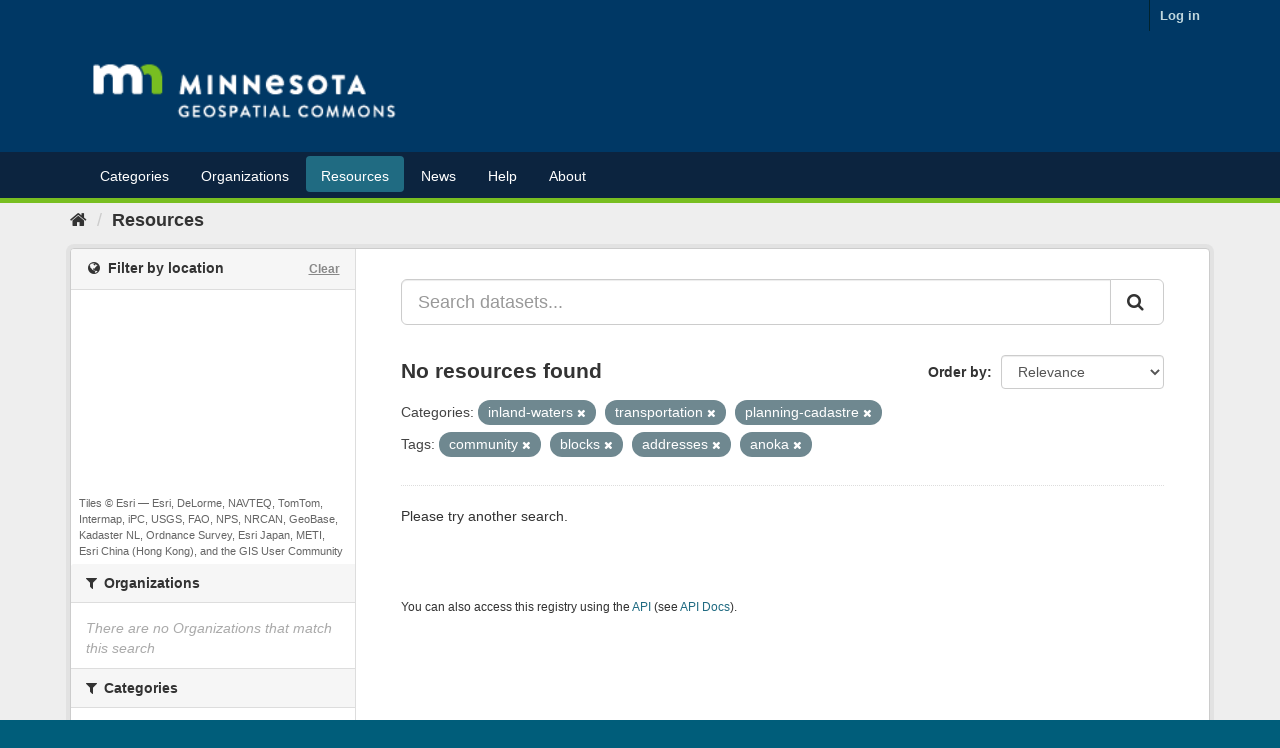

--- FILE ---
content_type: text/plain; charset=UTF-8
request_url: https://gisdata.mn.gov/c99a4269-161c-4242-a3f0-28d44fa6ce24?
body_size: 213
content:
{"ssresp":"2","jsrecvd":"true","__uzmaj":"fc7530bc-5036-42de-a61e-34b9614cce9f","__uzmbj":"1769249790","__uzmcj":"249261012686","__uzmdj":"1769249790","__uzmlj":"p7CkIBRFF9RCD8lKQete7Ls0Ou3WwHNkvZWHkb+v1k0=","__uzmfj":"7f9000fc7530bc-5036-42de-a61e-34b9614cce9f1-17692497906270-0022ea473dbb6e2588610","uzmxj":"7f9000f7947067-0fa1-47ff-b048-2b31add418721-17692497906270-f22a1b953487a1e310","dync":"uzmx","jsbd2":"94bf4bbb-bpq1-efb9-939a-2cde74f52f3e","mc":{},"mct":""}

--- FILE ---
content_type: text/plain; charset=UTF-8
request_url: https://gisdata.mn.gov/c99a4269-161c-4242-a3f0-28d44fa6ce24?
body_size: 104
content:
{"ssresp":"2","jsrecvd":"true","__uzmaj":"b8c4500c-cd01-4301-a552-266eeb6a18a2","__uzmbj":"1769249790","__uzmcj":"170791031094","__uzmdj":"1769249790","jsbd2":"38e96794-bpq1-efb9-73a7-292d32aa32e3"}